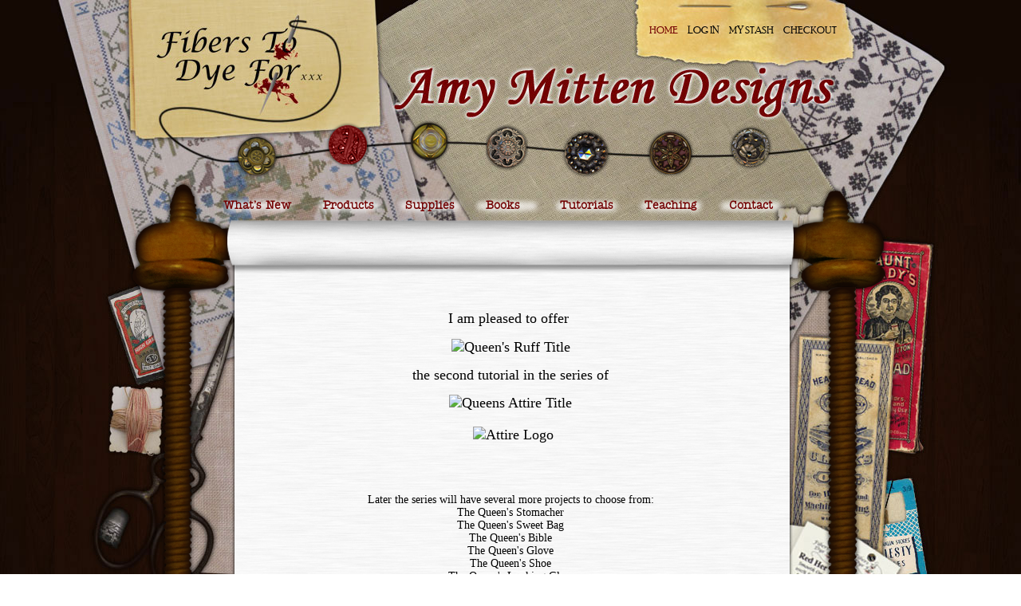

--- FILE ---
content_type: text/html; charset=utf-8
request_url: https://www.amymitten.com/index.php?route=product/category&path=1_108_112
body_size: 36573
content:
<?xml version="1.0" encoding="UTF-8"?>
<!DOCTYPE html PUBLIC "-//W3C//DTD XHTML 1.0 Strict//EN" "http://www.w3.org/TR/xhtml1/DTD/xhtml1-strict.dtd">
<html xmlns="http://www.w3.org/1999/xhtml" dir="ltr" lang="en" xml:lang="en">
<head>
<title>The Queen's Ruff</title>
<base href="https://www.amymitten.com/" />
<link href="https://www.amymitten.com/image/data/NeedleWebThingLogo.png" rel="icon" />
<link rel="stylesheet" type="text/css" href="catalog/view/theme/default/stylesheet/stylesheet.css" />
<!--[if lt IE 7]>
<link rel="stylesheet" type="text/css" href="catalog/view/theme/default/stylesheet/ie6.css" />
<script type="text/javascript" src="catalog/view/javascript/DD_belatedPNG_0.0.8a-min.js"></script>
<script>
DD_belatedPNG.fix('img, #header .div3 a, #content .left, #content .right, .box .top');
</script>
<![endif]-->
<!--[if IE 7]>
<link rel="stylesheet" type="text/css" href="catalog/view/theme/default/stylesheet/ie7.css" />
<![endif]-->
<!--[if IE 9]>
<link rel="stylesheet" type="text/css" href="catalog/view/theme/default/stylesheet/ie9.css" />
<![endif]-->
<script type="text/javascript" src="catalog/view/javascript/jquery/jquery-1.3.2.min.js"></script>
<script type="text/javascript" src="catalog/view/javascript/jquery/thickbox/thickbox-compressed.js"></script>
<link rel="stylesheet" type="text/css" href="catalog/view/javascript/jquery/thickbox/thickbox.css" />
<script type="text/javascript" src="catalog/view/javascript/jquery/tab.js"></script>
<link rel="stylesheet" type="text/css" href="catalog/view/theme/default/stylesheet/horizontaldropdown.css" />
<script type="text/javascript" src="catalog/view/javascript/jquery.dropdown.js"></script>
<script type="text/javascript" src="catalog/view/javascript/zhoverIntent.js"></script>
<script type="text/javascript"><!--
function bookmark(url, title) {
	if (window.sidebar) { // firefox
    window.sidebar.addPanel(title, url, "");
	} else if(window.opera && window.print) { // opera
		var elem = document.createElement('a');
		elem.setAttribute('href',url);
		elem.setAttribute('title',title);
		elem.setAttribute('rel','sidebar');
		elem.click();
	} else if(document.all) {// ie
   		window.external.AddFavorite(url, title);
	}
}
function MM_swapImgRestore() { //v3.0
  var i,x,a=document.MM_sr; for(i=0;a&&i<a.length&&(x=a[i])&&x.oSrc;i++) x.src=x.oSrc;
}
function MM_preloadImages() { //v3.0
  var d=document; if(d.images){ if(!d.MM_p) d.MM_p=new Array();
    var i,j=d.MM_p.length,a=MM_preloadImages.arguments; for(i=0; i<a.length; i++)
    if (a[i].indexOf("#")!=0){ d.MM_p[j]=new Image; d.MM_p[j++].src=a[i];}}
}

function MM_findObj(n, d) { //v4.01
  var p,i,x;  if(!d) d=document; if((p=n.indexOf("?"))>0&&parent.frames.length) {
    d=parent.frames[n.substring(p+1)].document; n=n.substring(0,p);}
  if(!(x=d[n])&&d.all) x=d.all[n]; for (i=0;!x&&i<d.forms.length;i++) x=d.forms[i][n];
  for(i=0;!x&&d.layers&&i<d.layers.length;i++) x=MM_findObj(n,d.layers[i].document);
  if(!x && d.getElementById) x=d.getElementById(n); return x;
}

function MM_swapImage() { //v3.0
  var i,j=0,x,a=MM_swapImage.arguments; document.MM_sr=new Array; for(i=0;i<(a.length-2);i+=3)
   if ((x=MM_findObj(a[i]))!=null){document.MM_sr[j++]=x; if(!x.oSrc) x.oSrc=x.src; x.src=a[i+2];}
}
//-->
</script>
<script type="text/javascript" src="catalog/view/javascript/jquery/jquery.nivo.slider.js"></script>
<link rel="stylesheet" type="text/css" href="catalog/view/theme/default/stylesheet/nivo-slider.css" />
<SCRIPT TYPE="text/javascript"> 
<!-- 
//Disable right click script 
//visit http://www.rainbow.arch.scriptmania.com/scripts/ 
var message="Sorry, right-click has been disabled"; 
/////////////////////////////////// 
function clickIE() {if (document.all) {(message);return false;}} 
function clickNS(e) {if 
(document.layers||(document.getElementById&&!document.all)) { 
if (e.which==2||e.which==3) {(message);return false;}}} 
if (document.layers) 
{document.captureEvents(Event.MOUSEDOWN);document.onmousedown=clickNS;} 
else{document.onmouseup=clickNS;document.oncontextmenu=clickIE;} 
document.oncontextmenu=new Function("return false") 
// --> 
</SCRIPT> 
<script type="text/javascript">

  var _gaq = _gaq || [];
  _gaq.push(['_setAccount', 'UA-18219532-56']);
  _gaq.push(['_trackPageview']);

  (function() {
    var ga = document.createElement('script'); ga.type = 'text/javascript'; ga.async = true;
    ga.src = ('https:' == document.location.protocol ? 'https://ssl' : 'http://www') + '.google-analytics.com/ga.js';
    var s = document.getElementsByTagName('script')[0]; s.parentNode.insertBefore(ga, s);
  })();

</script>
</head>
<body>
<div id="wrapper-1">
<div id="wrapper-2">
<div id="container">
<div id="header">
  <div class="div1">
    <div class="div2">
          </div>
    
    <div class="div4">
      <!-- <a href="http://www.amymitten.com/index.php?route=common/home" id="tab_home">Home</a> -->
      <a href="https://www.amymitten.com/index.php?route=common/home" id="tab_home">Home</a>
            <!-- <a href="https://www.amymitten.com/index.php?route=account/login" id="tab_login">Log In</a> -->
      <a href="https://www.amymitten.com/index.php?route=account/login" id="tab_login">Log In</a>
            <!-- <a href="https://www.amymitten.com/index.php?route=account/account" id="tab_account">Account</a> -->
      
      <!-- <a href="http://www.amymitten.com/index.php?route=checkout/cart" id="tab_cart">My Stash</a> -->
      <a href="https://www.amymitten.com/index.php?route=checkout/cart" id="tab_cart">My Stash</a>
      <!-- <a href="https://www.amymitten.com/index.php?route=checkout/shipping" id="tab_checkout">Checkout</a> -->
      <a href="https://www.amymitten.com/index.php?route=checkout/cart" id="tab_checkout">Checkout</a>
    </div>
      
	<div class="div3">
	
			<!-- <a class="first" href="index.php?route=information/information&information_id=7">What's New</a> -->

<!-- START GENERATE DROPDOWN CATEGORY LIST -->
<ul class="dropdown"><li class="level0" id="menu_12"><a href="http://www.amymitten.com/index.php?route=product/category&path=12"><span>What’s New</span></a></li>
<li class="level0" id="menu_1"><a href="http://www.amymitten.com/index.php?route=product/category&path=1" class="active"><span>Products</span></a><ul>
<li class="level1"><a href="http://www.amymitten.com/index.php?route=product/category&path=1_129">Ensemble</a></li><li class="level1"><a href="http://www.amymitten.com/index.php?route=product/category&path=1_136">Fraktur Collection</a></li><li class="level1"><a href="http://www.amymitten.com/index.php?route=product/category&path=1_119">Slips of Evidence</a></li><li class="level1"><a href="http://www.amymitten.com/index.php?route=product/category&path=1_108">The Queen's Attire</a><ul>
<li class="level2"><a href="http://www.amymitten.com/index.php?route=product/category&path=1_108_134">Queen's Shoe</a></li>
<li class="level2"><a href="http://www.amymitten.com/index.php?route=product/category&path=1_108_111">The Queen's Crown</a></li>
<li class="level2"><a href="http://www.amymitten.com/index.php?route=product/category&path=1_108_126">The Queen's Forehead Cloth</a></li>
<li class="level2"><a href="http://www.amymitten.com/index.php?route=product/category&path=1_108_117">The Queen's Miniature Portrait</a></li>
<li class="level2"><a href="http://www.amymitten.com/index.php?route=product/category&path=1_108_139">The Queen's Needlework Tools</a></li>
<li class="level2"><a href="http://www.amymitten.com/index.php?route=product/category&path=1_108_114">The Queen's Playing Cards Casket</a></li>
<li class="level2"><a href="http://www.amymitten.com/index.php?route=product/category&path=1_108_112">The Queen's Ruff</a></li>
<li class="dropdown-bottom"></li></ul>
</li><li class="level1"><a href="http://www.amymitten.com/index.php?route=product/category&path=1_5">Mystery</a></li><li class="level1"><a href="http://www.amymitten.com/index.php?route=product/category&path=1_4">Forgery</a></li><li class="level1"><a href="http://www.amymitten.com/index.php?route=product/category&path=1_6">Same MO</a></li><li class="level1"><a href="http://www.amymitten.com/index.php?route=product/category&path=1_2">Casket Keepsakes</a><ul>
<li class="level2"><a href="http://www.amymitten.com/index.php?route=product/category&path=1_2_109">Diligence Casket Keepsakes</a></li>
<li class="level2"><a href="http://www.amymitten.com/index.php?route=product/category&path=1_2_110">Harmony Casket Keepsakes</a></li>
<li class="level2"><a href="http://www.amymitten.com/index.php?route=product/category&path=1_2_122">The Elements - Casket Keepskes</a></li>
<li class="dropdown-bottom"></li></ul>
</li><li class="level1"><a href="http://www.amymitten.com/index.php?route=product/category&path=1_91">From Around the World</a></li><li class="level1"><a href="http://www.amymitten.com/index.php?route=product/category&path=1_105">Other Kits</a></li><li class="level1"><a href="http://www.amymitten.com/index.php?route=product/category&path=1_71">Gift Certificates</a></li><li class="dropdown-bottom"></li></ul>
</li>
<li class="level0" id="menu_14"><a href="http://www.amymitten.com/index.php?route=product/category&path=14"><span>Supplies</span></a><ul>
<li class="level1"><a href="http://www.amymitten.com/index.php?route=product/category&path=14_15">Silk Thread</a><ul>
<li class="level2"><a href="http://www.amymitten.com/index.php?route=product/category&path=14_15_16">Smooth Operator </a></li>
<li class="dropdown-bottom"></li></ul>
</li><li class="level1"><a href="http://www.amymitten.com/index.php?route=product/category&path=14_20">Tools</a><ul>
<li class="level2"><a href="http://www.amymitten.com/index.php?route=product/category&path=14_20_21">Wooden Tools</a></li>
<li class="level2"><a href="http://www.amymitten.com/index.php?route=product/category&path=14_20_22">Beaded Tools</a></li>
<li class="level2"><a href="http://www.amymitten.com/index.php?route=product/category&path=14_20_74">Speciality Tools</a></li>
<li class="dropdown-bottom"></li></ul>
</li><li class="level1"><a href="http://www.amymitten.com/index.php?route=product/category&path=14_86">Fun Accessories</a><ul>
<li class="level2"><a href="http://www.amymitten.com/index.php?route=product/category&path=14_86_93">Around The World Fun Stuff</a></li>
<li class="level2"><a href="http://www.amymitten.com/index.php?route=product/category&path=14_86_94">Custom Binders</a></li>
<li class="level2"><a href="http://www.amymitten.com/index.php?route=product/category&path=14_86_95">Mugs &amp; Travel Mugs</a></li>
<li class="level2"><a href="http://www.amymitten.com/index.php?route=product/category&path=14_86_97">Royal Burse Fun Stuff</a></li>
<li class="dropdown-bottom"></li></ul>
</li><li class="dropdown-bottom"></li></ul>
</li>
<li class="level0" id="menu_24"><a href="http://www.amymitten.com/index.php?route=product/category&path=24"><span>Books</span></a></li>
<li class="level0" id="menu_25"><a href="http://www.amymitten.com/index.php?route=product/category&path=25"><span>Tutorials</span></a><ul>
<li class="level1"><a href="http://www.amymitten.com/index.php?route=product/category&path=25_133">Ensemble</a></li><li class="level1"><a href="http://www.amymitten.com/index.php?route=product/category&path=25_137">Fraktur Collection</a></li><li class="level1"><a href="http://www.amymitten.com/index.php?route=product/category&path=25_127">Other Kits</a></li><li class="level1"><a href="http://www.amymitten.com/index.php?route=product/category&path=25_132">Slips of Evidence</a></li><li class="level1"><a href="http://www.amymitten.com/index.php?route=product/category&path=25_99">The Queen's Attire</a><ul>
<li class="level2"><a href="http://www.amymitten.com/index.php?route=product/category&path=25_99_135">Queen's Shoe</a></li>
<li class="level2"><a href="http://www.amymitten.com/index.php?route=product/category&path=25_99_125">The Queen's Forehead Cloth</a></li>
<li class="level2"><a href="http://www.amymitten.com/index.php?route=product/category&path=25_99_118">The Queen's Miniature Portrait</a></li>
<li class="level2"><a href="http://www.amymitten.com/index.php?route=product/category&path=25_99_138">The Queen's Needlework Tools</a></li>
<li class="level2"><a href="http://www.amymitten.com/index.php?route=product/category&path=25_99_115">The Queen's Playing Cards Casket</a></li>
<li class="level2"><a href="http://www.amymitten.com/index.php?route=product/category&path=25_99_101">The Queen's Ruff</a></li>
<li class="level2"><a href="http://www.amymitten.com/index.php?route=product/category&path=25_99_102">The Queen's Crown</a></li>
<li class="dropdown-bottom"></li></ul>
</li><li class="level1"><a href="http://www.amymitten.com/index.php?route=product/category&path=25_76">Casket Keepsakes </a><ul>
<li class="level2"><a href="http://www.amymitten.com/index.php?route=product/category&path=25_76_100">Diligence Casket Keepsakes</a></li>
<li class="level2"><a href="http://www.amymitten.com/index.php?route=product/category&path=25_76_90">Harmony Casket Keepsakes</a></li>
<li class="level2"><a href="http://www.amymitten.com/index.php?route=product/category&path=25_76_123">The Elements - Casket Keepskes</a></li>
<li class="dropdown-bottom"></li></ul>
</li><li class="level1"><a href="http://www.amymitten.com/index.php?route=product/category&path=25_72">Needleworker's Pocketbook</a></li><li class="level1"><a href="http://www.amymitten.com/index.php?route=product/category&path=25_73">Ann Wade Sampler </a></li><li class="dropdown-bottom"></li></ul>
</li>
<li class="level0" id="menu_26"><a href="http://www.amymitten.com/index.php?route=product/category&path=26"><span>Teaching</span></a><ul>
<li class="level1"><a href="http://www.amymitten.com/index.php?route=product/category&path=26_27">View Workshops</a><ul>
<li class="level2"><a href="http://www.amymitten.com/index.php?route=product/category&path=26_27_32">Ten </a></li>
<li class="level2"><a href="http://www.amymitten.com/index.php?route=product/category&path=26_27_33">Final Soliloquy</a></li>
<li class="level2"><a href="http://www.amymitten.com/index.php?route=product/category&path=26_27_34">Thread of Connection</a></li>
<li class="level2"><a href="http://www.amymitten.com/index.php?route=product/category&path=26_27_35">Pot Luck</a></li>
<li class="level2"><a href="http://www.amymitten.com/index.php?route=product/category&path=26_27_36">Tour Van Holland</a></li>
<li class="level2"><a href="http://www.amymitten.com/index.php?route=product/category&path=26_27_37">Mute Not Silent</a></li>
<li class="level2"><a href="http://www.amymitten.com/index.php?route=product/category&path=26_27_38">Queens Secrets I</a></li>
<li class="level2"><a href="http://www.amymitten.com/index.php?route=product/category&path=26_27_39">Queens Secrets II</a></li>
<li class="level2"><a href="http://www.amymitten.com/index.php?route=product/category&path=26_27_40">Such An Undertaking</a></li>
<li class="dropdown-bottom"></li></ul>
</li><li class="level1"><a href="http://www.amymitten.com/index.php?route=product/category&path=26_28">Book a Workshop</a></li><li class="dropdown-bottom"></li></ul>
</li>
</ul>
<!-- END GENERATE CATEGORY LIST --> 

<!-- 
			<a href="index.php?route=information/information&information_id=8">Supplies</a>
			<a href="index.php?route=information/information&information_id=9">Books</a>
			<a href="index.php?route=information/information&information_id=10">Tutorials</a>
			<a href="index.php?route=information/information&information_id=11">Teaching</a>
 -->
		<ul><li id="menu_99999"><a id="menu_99999" href="http://www.amymitten.com/index.php?route=information/contact"><span>Contact</span></a></li></ul>
		<!-- <a href="http://www.amymitten.com/index.php?route=information/sitemap">Sitemap</a> -->
	</div>  
	
    <div class="div5">
      <div class="left"></div>
      <div class="right"></div>
      <div class="center">
        <div id="search">
          <div class="div8">Search:&nbsp;</div>
          <div class="div9">
                        <input type="text" value="Keywords" id="filter_keyword" onclick="this.value = '';" onkeydown="this.style.color = '#000000'" style="color: #999;" />
                        <select id="filter_category_id">
              <option value="0">All Categories</option>
                                          <option value="12">&nbsp;&nbsp;&nbsp;&nbsp;What’s New</option>
                                                        <option value="1">&nbsp;&nbsp;&nbsp;&nbsp;Products</option>
                                                        <option value="129">&nbsp;&nbsp;&nbsp;&nbsp;&nbsp;&nbsp;&nbsp;&nbsp;Ensemble</option>
                                                        <option value="136">&nbsp;&nbsp;&nbsp;&nbsp;&nbsp;&nbsp;&nbsp;&nbsp;Fraktur Collection</option>
                                                        <option value="119">&nbsp;&nbsp;&nbsp;&nbsp;&nbsp;&nbsp;&nbsp;&nbsp;Slips of Evidence</option>
                                                        <option value="108">&nbsp;&nbsp;&nbsp;&nbsp;&nbsp;&nbsp;&nbsp;&nbsp;The Queen's Attire</option>
                                                        <option value="134">&nbsp;&nbsp;&nbsp;&nbsp;&nbsp;&nbsp;&nbsp;&nbsp;&nbsp;&nbsp;&nbsp;&nbsp;Queen's Shoe</option>
                                                        <option value="111">&nbsp;&nbsp;&nbsp;&nbsp;&nbsp;&nbsp;&nbsp;&nbsp;&nbsp;&nbsp;&nbsp;&nbsp;The Queen's Crown</option>
                                                        <option value="126">&nbsp;&nbsp;&nbsp;&nbsp;&nbsp;&nbsp;&nbsp;&nbsp;&nbsp;&nbsp;&nbsp;&nbsp;The Queen's Forehead Cloth</option>
                                                        <option value="117">&nbsp;&nbsp;&nbsp;&nbsp;&nbsp;&nbsp;&nbsp;&nbsp;&nbsp;&nbsp;&nbsp;&nbsp;The Queen's Miniature Portrait</option>
                                                        <option value="139">&nbsp;&nbsp;&nbsp;&nbsp;&nbsp;&nbsp;&nbsp;&nbsp;&nbsp;&nbsp;&nbsp;&nbsp;The Queen's Needlework Tools</option>
                                                        <option value="114">&nbsp;&nbsp;&nbsp;&nbsp;&nbsp;&nbsp;&nbsp;&nbsp;&nbsp;&nbsp;&nbsp;&nbsp;The Queen's Playing Cards Casket</option>
                                                        <option value="112" selected="selected">&nbsp;&nbsp;&nbsp;&nbsp;&nbsp;&nbsp;&nbsp;&nbsp;&nbsp;&nbsp;&nbsp;&nbsp;The Queen's Ruff</option>
                                                        <option value="5">&nbsp;&nbsp;&nbsp;&nbsp;&nbsp;&nbsp;&nbsp;&nbsp;Mystery</option>
                                                        <option value="4">&nbsp;&nbsp;&nbsp;&nbsp;&nbsp;&nbsp;&nbsp;&nbsp;Forgery</option>
                                                        <option value="6">&nbsp;&nbsp;&nbsp;&nbsp;&nbsp;&nbsp;&nbsp;&nbsp;Same MO</option>
                                                        <option value="2">&nbsp;&nbsp;&nbsp;&nbsp;&nbsp;&nbsp;&nbsp;&nbsp;Casket Keepsakes</option>
                                                        <option value="109">&nbsp;&nbsp;&nbsp;&nbsp;&nbsp;&nbsp;&nbsp;&nbsp;&nbsp;&nbsp;&nbsp;&nbsp;Diligence Casket Keepsakes</option>
                                                        <option value="110">&nbsp;&nbsp;&nbsp;&nbsp;&nbsp;&nbsp;&nbsp;&nbsp;&nbsp;&nbsp;&nbsp;&nbsp;Harmony Casket Keepsakes</option>
                                                        <option value="122">&nbsp;&nbsp;&nbsp;&nbsp;&nbsp;&nbsp;&nbsp;&nbsp;&nbsp;&nbsp;&nbsp;&nbsp;The Elements - Casket Keepskes</option>
                                                        <option value="91">&nbsp;&nbsp;&nbsp;&nbsp;&nbsp;&nbsp;&nbsp;&nbsp;From Around the World</option>
                                                        <option value="105">&nbsp;&nbsp;&nbsp;&nbsp;&nbsp;&nbsp;&nbsp;&nbsp;Other Kits</option>
                                                        <option value="71">&nbsp;&nbsp;&nbsp;&nbsp;&nbsp;&nbsp;&nbsp;&nbsp;Gift Certificates</option>
                                                        <option value="14">&nbsp;&nbsp;&nbsp;&nbsp;Supplies</option>
                                                        <option value="15">&nbsp;&nbsp;&nbsp;&nbsp;&nbsp;&nbsp;&nbsp;&nbsp;Silk Thread</option>
                                                        <option value="16">&nbsp;&nbsp;&nbsp;&nbsp;&nbsp;&nbsp;&nbsp;&nbsp;&nbsp;&nbsp;&nbsp;&nbsp;Smooth Operator </option>
                                                        <option value="67">&nbsp;&nbsp;&nbsp;&nbsp;&nbsp;&nbsp;&nbsp;&nbsp;&nbsp;&nbsp;&nbsp;&nbsp;&nbsp;&nbsp;&nbsp;&nbsp;Smooth Operator Color Selection 1</option>
                                                        <option value="69">&nbsp;&nbsp;&nbsp;&nbsp;&nbsp;&nbsp;&nbsp;&nbsp;&nbsp;&nbsp;&nbsp;&nbsp;&nbsp;&nbsp;&nbsp;&nbsp;Smooth Operator Color Selection 2</option>
                                                        <option value="68">&nbsp;&nbsp;&nbsp;&nbsp;&nbsp;&nbsp;&nbsp;&nbsp;&nbsp;&nbsp;&nbsp;&nbsp;&nbsp;&nbsp;&nbsp;&nbsp;Smooth Operator Color Selection 3</option>
                                                        <option value="70">&nbsp;&nbsp;&nbsp;&nbsp;&nbsp;&nbsp;&nbsp;&nbsp;&nbsp;&nbsp;&nbsp;&nbsp;&nbsp;&nbsp;&nbsp;&nbsp;Smooth Operator Color Selection 4</option>
                                                        <option value="20">&nbsp;&nbsp;&nbsp;&nbsp;&nbsp;&nbsp;&nbsp;&nbsp;Tools</option>
                                                        <option value="21">&nbsp;&nbsp;&nbsp;&nbsp;&nbsp;&nbsp;&nbsp;&nbsp;&nbsp;&nbsp;&nbsp;&nbsp;Wooden Tools</option>
                                                        <option value="22">&nbsp;&nbsp;&nbsp;&nbsp;&nbsp;&nbsp;&nbsp;&nbsp;&nbsp;&nbsp;&nbsp;&nbsp;Beaded Tools</option>
                                                        <option value="74">&nbsp;&nbsp;&nbsp;&nbsp;&nbsp;&nbsp;&nbsp;&nbsp;&nbsp;&nbsp;&nbsp;&nbsp;Speciality Tools</option>
                                                        <option value="86">&nbsp;&nbsp;&nbsp;&nbsp;&nbsp;&nbsp;&nbsp;&nbsp;Fun Accessories</option>
                                                        <option value="93">&nbsp;&nbsp;&nbsp;&nbsp;&nbsp;&nbsp;&nbsp;&nbsp;&nbsp;&nbsp;&nbsp;&nbsp;Around The World Fun Stuff</option>
                                                        <option value="94">&nbsp;&nbsp;&nbsp;&nbsp;&nbsp;&nbsp;&nbsp;&nbsp;&nbsp;&nbsp;&nbsp;&nbsp;Custom Binders</option>
                                                        <option value="95">&nbsp;&nbsp;&nbsp;&nbsp;&nbsp;&nbsp;&nbsp;&nbsp;&nbsp;&nbsp;&nbsp;&nbsp;Mugs &amp; Travel Mugs</option>
                                                        <option value="97">&nbsp;&nbsp;&nbsp;&nbsp;&nbsp;&nbsp;&nbsp;&nbsp;&nbsp;&nbsp;&nbsp;&nbsp;Royal Burse Fun Stuff</option>
                                                        <option value="24">&nbsp;&nbsp;&nbsp;&nbsp;Books</option>
                                                        <option value="25">&nbsp;&nbsp;&nbsp;&nbsp;Tutorials</option>
                                                        <option value="133">&nbsp;&nbsp;&nbsp;&nbsp;&nbsp;&nbsp;&nbsp;&nbsp;Ensemble</option>
                                                        <option value="137">&nbsp;&nbsp;&nbsp;&nbsp;&nbsp;&nbsp;&nbsp;&nbsp;Fraktur Collection</option>
                                                        <option value="127">&nbsp;&nbsp;&nbsp;&nbsp;&nbsp;&nbsp;&nbsp;&nbsp;Other Kits</option>
                                                        <option value="132">&nbsp;&nbsp;&nbsp;&nbsp;&nbsp;&nbsp;&nbsp;&nbsp;Slips of Evidence</option>
                                                        <option value="99">&nbsp;&nbsp;&nbsp;&nbsp;&nbsp;&nbsp;&nbsp;&nbsp;The Queen's Attire</option>
                                                        <option value="135">&nbsp;&nbsp;&nbsp;&nbsp;&nbsp;&nbsp;&nbsp;&nbsp;&nbsp;&nbsp;&nbsp;&nbsp;Queen's Shoe</option>
                                                        <option value="125">&nbsp;&nbsp;&nbsp;&nbsp;&nbsp;&nbsp;&nbsp;&nbsp;&nbsp;&nbsp;&nbsp;&nbsp;The Queen's Forehead Cloth</option>
                                                        <option value="118">&nbsp;&nbsp;&nbsp;&nbsp;&nbsp;&nbsp;&nbsp;&nbsp;&nbsp;&nbsp;&nbsp;&nbsp;The Queen's Miniature Portrait</option>
                                                        <option value="138">&nbsp;&nbsp;&nbsp;&nbsp;&nbsp;&nbsp;&nbsp;&nbsp;&nbsp;&nbsp;&nbsp;&nbsp;The Queen's Needlework Tools</option>
                                                        <option value="115">&nbsp;&nbsp;&nbsp;&nbsp;&nbsp;&nbsp;&nbsp;&nbsp;&nbsp;&nbsp;&nbsp;&nbsp;The Queen's Playing Cards Casket</option>
                                                        <option value="101">&nbsp;&nbsp;&nbsp;&nbsp;&nbsp;&nbsp;&nbsp;&nbsp;&nbsp;&nbsp;&nbsp;&nbsp;The Queen's Ruff</option>
                                                        <option value="102">&nbsp;&nbsp;&nbsp;&nbsp;&nbsp;&nbsp;&nbsp;&nbsp;&nbsp;&nbsp;&nbsp;&nbsp;The Queen's Crown</option>
                                                        <option value="76">&nbsp;&nbsp;&nbsp;&nbsp;&nbsp;&nbsp;&nbsp;&nbsp;Casket Keepsakes </option>
                                                        <option value="100">&nbsp;&nbsp;&nbsp;&nbsp;&nbsp;&nbsp;&nbsp;&nbsp;&nbsp;&nbsp;&nbsp;&nbsp;Diligence Casket Keepsakes</option>
                                                        <option value="90">&nbsp;&nbsp;&nbsp;&nbsp;&nbsp;&nbsp;&nbsp;&nbsp;&nbsp;&nbsp;&nbsp;&nbsp;Harmony Casket Keepsakes</option>
                                                        <option value="123">&nbsp;&nbsp;&nbsp;&nbsp;&nbsp;&nbsp;&nbsp;&nbsp;&nbsp;&nbsp;&nbsp;&nbsp;The Elements - Casket Keepskes</option>
                                                        <option value="72">&nbsp;&nbsp;&nbsp;&nbsp;&nbsp;&nbsp;&nbsp;&nbsp;Needleworker's Pocketbook</option>
                                                        <option value="73">&nbsp;&nbsp;&nbsp;&nbsp;&nbsp;&nbsp;&nbsp;&nbsp;Ann Wade Sampler </option>
                                                        <option value="26">&nbsp;&nbsp;&nbsp;&nbsp;Teaching</option>
                                                        <option value="27">&nbsp;&nbsp;&nbsp;&nbsp;&nbsp;&nbsp;&nbsp;&nbsp;View Workshops</option>
                                                        <option value="32">&nbsp;&nbsp;&nbsp;&nbsp;&nbsp;&nbsp;&nbsp;&nbsp;&nbsp;&nbsp;&nbsp;&nbsp;Ten </option>
                                                        <option value="33">&nbsp;&nbsp;&nbsp;&nbsp;&nbsp;&nbsp;&nbsp;&nbsp;&nbsp;&nbsp;&nbsp;&nbsp;Final Soliloquy</option>
                                                        <option value="34">&nbsp;&nbsp;&nbsp;&nbsp;&nbsp;&nbsp;&nbsp;&nbsp;&nbsp;&nbsp;&nbsp;&nbsp;Thread of Connection</option>
                                                        <option value="35">&nbsp;&nbsp;&nbsp;&nbsp;&nbsp;&nbsp;&nbsp;&nbsp;&nbsp;&nbsp;&nbsp;&nbsp;Pot Luck</option>
                                                        <option value="36">&nbsp;&nbsp;&nbsp;&nbsp;&nbsp;&nbsp;&nbsp;&nbsp;&nbsp;&nbsp;&nbsp;&nbsp;Tour Van Holland</option>
                                                        <option value="37">&nbsp;&nbsp;&nbsp;&nbsp;&nbsp;&nbsp;&nbsp;&nbsp;&nbsp;&nbsp;&nbsp;&nbsp;Mute Not Silent</option>
                                                        <option value="38">&nbsp;&nbsp;&nbsp;&nbsp;&nbsp;&nbsp;&nbsp;&nbsp;&nbsp;&nbsp;&nbsp;&nbsp;Queens Secrets I</option>
                                                        <option value="39">&nbsp;&nbsp;&nbsp;&nbsp;&nbsp;&nbsp;&nbsp;&nbsp;&nbsp;&nbsp;&nbsp;&nbsp;Queens Secrets II</option>
                                                        <option value="40">&nbsp;&nbsp;&nbsp;&nbsp;&nbsp;&nbsp;&nbsp;&nbsp;&nbsp;&nbsp;&nbsp;&nbsp;Such An Undertaking</option>
                                                        <option value="28">&nbsp;&nbsp;&nbsp;&nbsp;&nbsp;&nbsp;&nbsp;&nbsp;Book a Workshop</option>
                                        </select>
          </div>
          <div class="div10">&nbsp;&nbsp;<a onclick="moduleSearch();" class="button"><span>Go</span></a> <a href="http://www.amymitten.com/index.php?route=product/search">Advanced Search</a></div>
        </div>
      </div>
    </div>
  </div>
  
  <!-- Placeholder for main feature part -->
<div id="feature">
	</div>


  <div class="div6">
    <div class="left"></div>
    <div class="right"></div>
    <div class="center">
	        <div id="breadcrumb">
<!--                 <a href="http://www.amymitten.com/index.php?route=common/home">Home</a>
                 &gt; <a href="http://www.amymitten.com/index.php?route=product/category&amp;path=1">Products</a>
                 &gt; <a href="http://www.amymitten.com/index.php?route=product/category&amp;path=1_108">The Queen's Attire</a>
                 &gt; <a href="http://www.amymitten.com/index.php?route=product/category&amp;path=1_108_112">The Queen's Ruff</a>
         -->
      </div>
      <div class="div7">
        <!--         <form action="http://www.amymitten.com/index.php?route=common/home" method="post" enctype="multipart/form-data" id="currency_form">
          <div class="switcher">
                                    <div class="selected"><a>Canadian Dollar</a></div>
                                    <div class="option">
                            <a onclick="$('input[name=\'currency_code\']').attr('value', 'CAD'); $('#currency_form').submit();">Canadian Dollar</a>
                          </div>
          </div>
          <div style="display: inline;">
            <input type="hidden" name="currency_code" value="" />
            <input type="hidden" name="redirect" value="http://www.amymitten.com/index.php?route=product/category&path=1_108_112" />
          </div>
        </form> -->
                       <!--  <form action="http://www.amymitten.com/index.php?route=common/home" method="post" enctype="multipart/form-data" id="language_form">
          <div class="switcher">
                                    <div class="selected"><a><img src="image/flags/ca.png" alt="English" />&nbsp;&nbsp;English</a></div>
                                    <div class="option">
                            <a onclick="$('input[name=\'language_code\']').attr('value', 'en'); $('#language_form').submit();"><img src="image/flags/ca.png" alt="English" />&nbsp;&nbsp;English</a>
                          </div>
          </div>
          <div>
            <input type="hidden" name="language_code" value="" />
            <input type="hidden" name="redirect" value="http://www.amymitten.com/index.php?route=product/category&path=1_108_112" />
          </div>
        </form> -->
              </div>
    </div>
  </div>
</div>
<script type="text/javascript"><!-- 
function getURLVar(urlVarName) {
	var urlHalves = String(document.location).toLowerCase().split('?');
	var urlVarValue = '';
	
	if (urlHalves[1]) {
		var urlVars = urlHalves[1].split('&');

		for (var i = 0; i <= (urlVars.length); i++) {
			if (urlVars[i]) {
				var urlVarPair = urlVars[i].split('=');
				
				if (urlVarPair[0] && urlVarPair[0] == urlVarName.toLowerCase()) {
					urlVarValue = urlVarPair[1];
				}
			}
		}
	}
	
	return urlVarValue;
} 

$(document).ready(function() {
	route = getURLVar('route');
	
	if (!route) {
		$('#tab_home').addClass('selected');
	} else {
		part = route.split('/');
		
		if (route == 'common/home') {
			$('#tab_home').addClass('selected');
		} else if (route == 'account/login') {
			$('#tab_login').addClass('selected');	
		} else if (part[0] == 'account') {
			$('#tab_account').addClass('selected');
		} else if (route == 'checkout/cart') {
			$('#tab_cart').addClass('selected');
		} else if (part[0] == 'checkout') {
			$('#tab_checkout').addClass('selected');
		} else {
			$('#tab_home').addClass('selected');
		}
	}
});
//--></script>
<script type="text/javascript"><!--
$('#search input').keydown(function(e) {
	if (e.keyCode == 13) {
		moduleSearch();
	}
});

function moduleSearch() {
	url = 'index.php?route=product/search';
	
	var filter_keyword = $('#filter_keyword').attr('value')
	
	if (filter_keyword) {
		url += '&keyword=' + encodeURIComponent(filter_keyword);
	}
	
	var filter_category_id = $('#filter_category_id').attr('value');
	
	if (filter_category_id) {
		url += '&category_id=' + filter_category_id;
	}
	
	location = url;
}
//--></script>
<script type="text/javascript"><!--
$('.switcher').bind('click', function() {
	$(this).find('.option').slideToggle('fast');
});
$('.switcher').bind('mouseleave', function() {
	$(this).find('.option').slideUp('fast');
}); 
//--></script>
<div id="column_left">
  </div>
<div id="column_right">
  </div>
<div id="content">
  <div class="top">
    <div class="left"></div>
    <div class="right"></div>
    <div class="center">

    </div>
  </div>
  <div class="middle">
    <table style="padding-bottom:10px;">
	  <tr>
<!-- 
	            <td><img src="https://www.amymitten.com/image/cache/data/Tutorials/Queen's Attire/RuffWeb1-150x150.png" alt="The Queen's Ruff" /></td>	  
         -->
        	    <td><p style="text-align: center;"><span style="font-size: large;">I am pleased to offer&nbsp;</span></p>
<p style="text-align: center;"><span style="font-size: large;"><img style="vertical-align: middle;" src="image/data/Tutorials/Queen's Attire/Queen'sRuffTitle.png" alt="Queen's Ruff Title" width="649" height="98" /><br /></span></p>
<p style="text-align: center;"><span style="font-size: large;">the second tutorial in the series of </span></p>
<p style="text-align: center;"><span style="font-size: large;"><img src="image/data/Tutorials/Queen's Attire/QueensAttireTitle.png" alt="Queens Attire Title" width="500" height="64" /><br /></span></p>
<p style="text-align: center;"><span style="font-size: large;"><span style="color: #800000; font-size: x-large;"><em>&nbsp;</em></span><img src="image/data/Tutorials/Queen's Attire/QueenLogoSmall.png" alt="Attire Logo" width="400" height="465" /></span></p>
<p style="text-align: center;"><span style="font-size: medium;">&nbsp;</span></p>
<p style="text-align: center;"><br />Later the series will have several more projects to choose from:<br />The Queen's Stomacher <br />The Queen's Sweet Bag<br />The Queen's Bible<br />The Queen's&nbsp;Glove <br />The Queen's&nbsp;Shoe<br />The Queen's Looking Glass</p>
<p style="text-align: center;"><img src="image/data/line-37709_640.png" alt="" width="400" height="54" /></p>
<p style="text-align: center;"><span style="font-size: large;"><span style="font-size: xx-large;"><span style="color: #800000;"><em>&nbsp;The </em><em>Queen&rsquo;s Ruff Online Tutorial</em></span><em>&nbsp;</em><em>&nbsp;</em></span> </span></p>
<p style="text-align: center;"><span style="font-size: medium;">will provide you with step by step instructions and the materials to create the Queen&rsquo;s Ruff Thread Winder Keep.</span></p>
<p style="text-align: center;"><span style="font-size: large;"><br /></span></p>
<p style="text-align: center;">Overall size is 8&rdquo; diameter.</p>
<p style="text-align: center;"><img src="image/data/Tutorials/Queen's Attire/RuffP1r.png" alt="Ruff Description Photo1" width="660" height="471" /></p>
<p style="text-align: center;">&nbsp;</p>
<p style="text-align: center;"><img src="image/data/Tutorials/Queen's Attire/RuffP2.png" alt="Ruff Description Photo2" width="660" height="471" /></p>
<p style="text-align: center;"><img src="image/data/Tutorials/Queen's Attire/RuffP3.png" alt="Ruff Description Photo3" width="660" height="349" /></p></td>
	    	  </tr>
	</table>
	    <div class="content"></div>
              </div>
  <div class="bottom">
    <div class="left"></div>
    <div class="right"></div>
    <div class="center">

    </div>
</div>
  </div>
</div>
<div id="container">
<div id="footer">
	<div class="div1">
	</div>
 <div style="display:none">
<a href="http://www.blueoceaninteractive.com" title="Calgary Web Design Professionals – Blue Ocean Interactive Marketing">Calgary Web Design by BlueOcean</a><a href="http://www.webcandy.ca/" title="Calgary Web Design Experts – Web Candy Design" style="text-decoration: none;">&nbsp;</a> </div>           
            <div style="clear:both"></div>
</div>

</div>
</div>

<!-- End of extra wrappers -->
</div>
</div>
<!-- End of extra wrappers -->

</body></html> 

--- FILE ---
content_type: text/css
request_url: https://www.amymitten.com/catalog/view/theme/default/stylesheet/stylesheet.css
body_size: 20341
content:
html {
	overflow: -moz-scrollbars-vertical;
	margin: 0;
	padding: 0;
	height: 100%;
}

* {
	outline: none;
	font-family: Times, "Times New Roman", Georgia, serif;
}

body {
	margin: 0px;
	padding: 0px;
	text-align: center;
	height: 100%;
}

body, td, th, input, textarea, select, a {
	font-size: 14px;
}

form {
	padding: 0;
	margin: 0;
	display: inline;
}

input, textarea, select {
	margin: 3px 0px;
}

a, a:visited {
	color: #720000;
	text-decoration: underline;
	cursor: pointer;
}

a:hover {
	text-decoration: none;
}

a img {
	border: none;
}

p {
	margin-top: 0px;
}

/* Fonts */

@font-face {
	font-family: 'LucidaCalligraphyItalic';
	src: url('lcallig-webfont.eot');
	src: url('lcallig-webfont.eot?#iefix') format('eot'),
         url('lcallig-webfont.woff') format('woff'),
         url('lcallig-webfont.ttf') format('truetype'),
         url('lcallig-webfont.svg#webfontQEcC0ctC') format('svg');
	font-weight: normal;
	font-style: normal;
}

@font-face {
	font-family: 'TeletypeRegular';
	src: url('teletype-webfont.eot');
	src: url('teletype-webfont.eot?#iefix') format('eot'),
		 url('teletype-webfont.woff') format('woff'),
		 url('teletype-webfont.ttf') format('truetype'),
		 url('teletype-webfont.svg#webfontf8Lr7rVV') format('svg');
	font-weight: normal;
	font-style: normal;
}

@font-face {
	font-family: 'PoorRichardRegular';
	src: url('poorich-webfont.eot');
	src: url('poorich-webfont.eot?#iefix') format('eot'),
		 url('poorich-webfont.woff') format('woff'),
		 url('poorich-webfont.ttf') format('truetype'),
		 url('poorich-webfont.svg#webfonteh20i4WX') format('svg');
	font-weight: normal;
	font-style: normal;
}

@font-face {
	font-family: 'HomeSweetHomeRegular';
	src: url('homeswee-webfont.eot');
	src: url('homeswee-webfont.eot?#iefix') format('eot'),
		 url('homeswee-webfont.woff') format('woff'),
		 url('homeswee-webfont.ttf') format('truetype'),
		 url('homeswee-webfont.svg#webfontNmKnoa1E') format('svg');
	font-weight: normal;
	font-style: normal;
}

/* layout */

#wrapper-1 {
	background: url(../image/bg-repeat.jpg) repeat-y center 0;
	overflow: auto;
	min-height: 100%;
}

#wrapper-2 {
	background: url(../image/bg-objects.jpg) no-repeat center 0;
	min-height: 1265px;
}

#container {
	width: 960px;
	margin-left: auto;
	margin-right: auto;
	text-align: left;
	height: 100%;
}

#header div.div1 {
	height: 220px;
}

#header .div2 {
	float: left;
	padding-top: 15px;
	padding-left: 15px;
}

#header .div3 {
	padding-top: 73px;
	height: 38px;
	width: 840px;
	margin-right: auto;
	margin-left: auto;
	clear: both;
}

#header .div3 a:link span {
	display: inline;
	float: left;
	text-decoration: none;
	color: #720000;
	font: bold 14px TeletypeRegular;
	padding-top: 100px;
	min-width: 53px;
}

#header .div3 a:visited span {
	display: inline;
	float: left;
	text-decoration: none;
	color: #720000;
	font: bold 14px TeletypeRegular;
	padding-top: 100px;
	min-width: 53px;
}

#header .div3 a:hover span {
	display: inline;
	float: left;
	text-decoration: none;
	color: #000;
	font: bold 14px TeletypeRegular;
	padding-top: 100px;
	min-width: 53px;
}

#header .div3 a.active span {
	
}

/* @group buttonmenu_contact */

li#menu_99999 {
	list-style-type: none;
	list-style-image: none;
}

#menu_99999 a:link span {
	background: url(../image/button_contact.png) no-repeat center 7px;
	list-style-image: none;
	list-style-type: none;
}

#menu_99999 a:visited span {
	background: url(../image/button_contact.png) no-repeat center 7px;
}

#menu_99999 a:hover span {
	background: url(../image/button_contact_over.png) no-repeat center 7px;
}

#menu_99999 a.active span {
	background: url(../image/button_contact_active.png) no-repeat center 7px;
}

/* @end */

/* @group buttonmenu_teaching */

#menu_26 a:link span {
	background: url(../image/button_teaching.png) no-repeat center 12px;
}

#menu_26 a:visited span {
	background: url(../image/button_teaching.png) no-repeat center 12px;
}

#menu_26 a:hover span {
	background: url(../image/button_teaching_over.png) no-repeat center 12px;
}

#menu_26 a.active span {
	background: url(../image/button_teaching_active.png) no-repeat center 12px;
}

/* @end */

/* @group buttonmenu_tutorials */

#menu_25 a:link span {
	background: url(../image/button_tutorials.png) no-repeat center 12px;
}

#menu_25 a:visited span {
	background: url(../image/button_tutorials.png) no-repeat center 12px;
}

#menu_25 a:hover span {
	background: url(../image/button_tutorials_over.png) no-repeat center 12px;
}

#menu_25 a.active span {
	background: url(../image/button_tutorials_active.png) no-repeat center 12px;
}

/* @end */

/* @group buttonmenu_books */

#menu_24 a:link span {
	background: url(../image/button_books.png) no-repeat center 5px;
}

#menu_24 a:visited span {
	background: url(../image/button_books.png) no-repeat center 5px;
}

#menu_24 a:hover span {
	background: url(../image/button_books_over.png) no-repeat center 5px;
}

#menu_24 a.active span {
	background: url(../image/button_books_active.png) no-repeat center 5px;
}

/* @end */

/* @group buttonmenu_supplies */

#menu_14 a:link span {
	background: url(../image/button_supplies.png) no-repeat center 0px;
}

#menu_14 a:visited span {
	background: url(../image/button_supplies.png) no-repeat center 0px;
}

#menu_14 a:hover span {
	background: url(../image/button_supplies_over.png) no-repeat center 0px;
}

#menu_14 a.active span {
	background: url(../image/button_supplies_active.png) no-repeat center 0px;
}

/* @end */

/* @group buttonmenu_whatsnew */

#menu_12 a:link span {
	background: url(../image/button_whatsnew.png) no-repeat center 18px;
}

#menu_12 a:visited span {
	background: url(../image/button_whatsnew.png) no-repeat center 18px;
}

#menu_12 a:hover span {
	background: url(../image/button_whatsnew_over.png) no-repeat center 18px;
}

#menu_12 a.active span {
	background: url(../image/button_whatsnew_active.png) no-repeat center 18px;
}

/* @end */

/* @group buttonmenu_products */

#menu_1 a:link span {
	background: url(../image/button_products.png) no-repeat center 3px;
}

#menu_1 a:visited span {
	background: url(../image/button_products.png) no-repeat center 3px;
}

#menu_1 a:hover span {
	background: url(../image/button_products_over.png) no-repeat center 3px;
}

#menu_1 a.active span {
	background: url(../image/button_products_active.png) no-repeat center 3px;
}

/* @end */

/*#header .div3 a:link.first {

	padding: 13px 20px 2px 30px;

	display: inline;

	float: left;

	color: #720000;

	font-size: 14px;

	font-weight: bold;

	text-shadow: white 2px 2px 10px;

	background: url(../image/blur.png) no-repeat 30px 10px;

}



#header .div3 a:visited.first {

	background: url(../image/blur.png) no-repeat 30px 10px;

	padding: 13px 20px 2px 30px;

	display: inline;

	float: left;

	color: #720000;

	font-size: 14px;

	font-weight: bold;

	text-shadow: white 2px 2px 10px;



}



#header .div3 a:hover.first {

	background: url(../image/blur.png) no-repeat 30px 10px;

	padding: 13px 20px 2px 30px;

	display: inline;

	float: left;

	color: #000;

	font-size: 14px;

	font-weight: bold;

	text-shadow: white 2px 2px 10px;

}*/

#header .div3 a:link {
	background: url(../image/blur.png) no-repeat center 100px;
	padding: 1px 20px 2px;
	display: inline;
	float: left;
	text-decoration: none;
	color: #720000;
	font: bold 14px TeletypeRegular;
	text-shadow: white 2px 2px 10px;
}

#header .div3 a:visited {
	background: url(../image/blur.png) no-repeat center 100px;
	padding: 1px 20px 2px;
	display: inline;
	float: left;
	text-decoration: none;
	color: #720000;
	font: bold 14px TeletypeRegular;
	text-shadow: white 2px 2px 10px;
}

#header .div3 a:hover {
	background: url(../image/blur.png) no-repeat center 100px;
	padding: 1px 20px 2px;
	display: inline;
	float: left;
	text-decoration: none;
	color: #000;
	font: bold 14px TeletypeRegular;
	text-shadow: white 2px 2px 10px;
}

#header .div4 {
	clear: right;
	float: right;
	height: 62px;
	padding-right: 64px;
}

#header .div4 a {
	float: left;
	margin-right: 2px;
	height: 18px;
	text-align: center;
	color: #000;
	text-decoration: none;
	position: relative;
	z-index: 1;
	padding: 30px 5px 9px;
	font: normal 13px PoorRichardRegular;
	text-transform: uppercase;
}

#header .div4 a:visited {
	text-decoration: none;
	color: #000;
	font-weight: normal;
	font-style: normal;
}

#header .div4 a:hover {
	font-weight: normal;
	font-style: normal;
	text-decoration: none;
	color: #720000;
}

#header .div4 a.selected {
	color: #720000;
	padding-bottom: 10px;
	z-index: 3;
}

#header .div5 {
	clear: both;
	display: none;
}

#header .div5 .left {
	background: url('../image/header_1_left.png') no-repeat;
	width: 5px;
	height: 40px;
	float: left;
}

#header .div5 .right {
	background: url('../image/header_1_right.png') no-repeat;
	width: 5px;
	height: 40px;
	float: right;
}

#header .div5 .center {
	background: url('../image/header_1_center.png') repeat-x;
	height: 40px;
	margin-left: 5px;
	margin-right: 5px;
}

#header .div6 {
	clear: both;
	margin-bottom: 10px;
	display: none;
}

#header .div6 .left {
	background: url('../image/header_2_left.png') no-repeat;
	width: 5px;
	height: 32px;
	float: left;
}

#header .div6 .right {
	background: url('../image/header_2_right.png') no-repeat;
	width: 5px;
	height: 32px;
	float: right;
}

#header .div6 .center {
	background: url('../image/header_2_center.png') repeat-x;
	height: 32px;
	margin-left: 5px;
	margin-right: 5px;
	padding-left: 5px;
	padding-right: 5px;
}

#header .div7 {
	float: right;
	padding-top: 2px;
}

#header .div8 {
	float: left;
	margin-top: 6px;
}

#header .div9 {
	float: left;
}

#header .div10 {
	float: left;
	margin-top: 2px;
}

#search {
	padding-top: 7px;
	padding-left: 5px;
	color: #FFF;
	font-weight: bold;
}

#search select {
	border: 1px solid #0A5391;
	padding: 1px;
}

#search a {
	color: #FFF;
}

#search input {
	border: 1px solid #0A5391;
	padding: 2px;
}

#breadcrumb {
	float: left;
	padding-top: 7px;
	padding-bottom: 11px;
	height: 13px;
	margin-bottom: 10px;
	color: #000000;
}

.switcher {
	float: right;
	margin-top: 3px;
	margin-left: 10px;
}

.switcher a {
	text-decoration: none;
	display: block;
}

.switcher .selected {
	background: #FFFFFF url('../image/switcher.png') repeat-x;
}

.switcher .selected a {
	border: 1px solid #CCCCCC;
	background: url('../image/arrow_down.png') 116px center no-repeat;
	color: #666666;
	padding: 2px 5px 2px 5px;
	width: 121px;
}

.switcher .selected a:hover {
	background: #F0F0F0 url('../image/arrow_down.png') 116px center no-repeat;
}

.switcher .option {
	position: absolute;
	z-index: 3;
	border-left: 1px solid #CCCCCC;
	border-right: 1px solid #CCCCCC;
	border-bottom: 1px solid #CCCCCC;
	background-color: #EEEEEE;
	display: none;
	width: 131px;
}

.switcher .option a {
	color: #000;
	padding: 3px 5px 3px 5px;
}

.switcher .option a:hover {
	background: #FFC;
}

.switcher img {
	position: relative;
	top: 1px;
}

#column_left {
	float: left;
	width: 180px;
	margin-right: 10px;
	clear: left;
}

#column_right {
	float: right;
	width: 180px;
	margin-left: 10px;
	clear: right;
}

#content {
	margin-left: 0px;
	margin-right: 0px;
	margin-bottom: 10px;
}

#content .top .left {
	
}

#content .top .right {
	
}

#content .top .center {
	background: url('../image/roll-top.png') repeat-x;
	height: 156px;
}

#content .top h1, .heading {
	padding: 8px 0px 8px 7px;
}

#content .top h1 {
	padding: 128px 150px 8px;
	font-weight: normal;
	font-style: normal;
}

#content h1.product {
	margin-bottom: 0;
	font: normal normal 18px LucidaCalligraphyItalic;
	color: #620001;
	text-shadow: #333 1px 1px 3px;
	padding-bottom: 8px;
	padding-left: 308px;
}

#content h1.category {
	margin-bottom: 0;
	color: #620001;
	text-shadow: #333 1px 1px 3px;
	font: normal normal 18px LucidaCalligraphyItalic;
	text-align: center;
}

#productdescr {
	padding-top: 15px;
}

#content h1, .heading {
	color: #000000;
	font-size: 14px;
	font-family: Arial, Helvetica, sans-serif;
	font-weight: bold;
	margin: 0px;
}

#price {
	color: #720000;
	font-size: 16px;
}

#content .middle {
	background: transparent url(../image/roll-middle.png) repeat-y;
	padding: 10px 150px 1px;
	min-height: 470px;
}

#content .bottom .left {
	
}

#content .bottom .right {
	
}

#content .bottom .center {
	background: url('../image/roll-bottom.png') repeat-x;
	height: 155px;
	margin: 0 0 10px;
}

.box {
	margin-bottom: 10px;
	background: url('../image/box_top.png') no-repeat;
}

.box .top {
	padding: 8px 0px 8px 7px;
	color: #000000;
	font-size: 14px;
	font-family: Arial, Helvetica, sans-serif;
	font-weight: bold;
	text-transform: uppercase;
}

.box .top img {
	float: left;
	margin-right: 5px;
}

.box .middle {
	border-left: 1px solid #DDDDDD;
	border-right: 1px solid #DDDDDD;
	background: #FFFFFF;
	padding: 10px;
}

.box .bottom {
	height: 5px;
	background: url('../image/box_bottom.png') no-repeat;
}

.success {
	padding: 5px 0px;
	margin-bottom: 10px;
	background: #E4F1C9;
	border: 1px solid #A5BD71;
	font-size: 11px;
	font-family: Verdana, Geneva, sans-serif;
	text-align: center;
}

.warning {
	padding: 5px 0px;
	margin-bottom: 10px;
	background: #FFDFE0;
	border: 1px solid #FF9999;
	font-size: 11px;
	font-family: Verdana, Geneva, sans-serif;
	text-align: center;
}

.wait {
	padding: 5px 0px;
	margin-bottom: 10px;
	background: #FBFAEA;
	border: 1px solid #EFEBAA;
	font-size: 11px;
	font-family: Verdana, Geneva, sans-serif;
	text-align: center;
}

.required {
	color: #FF0000;
	font-weight: bold;
}

.error {
	color: #FF0000;
	display: block;
}

.help {
	cursor: pointer;
}

.tooltip {
	border: 1px solid #FDDA5C;
	background: #FBFF95;
	padding: 5px;
	font-size: 11px;
	width: 250px;
}

.clear {
	/* generic container (i.e. div) for floating buttons */
	overflow: hidden;
	width: 100%;
}

.button {
	padding-left: 8px;
	display: inline-block;
	margin-right: 5px;
	text-decoration: none;
	color: #FFF;
}

.button span {
	color: #520000;
	display: block;
	padding: 4px 12px 5px 5px;
	font-weight: bold;
	text-transform: uppercase;
	font-size: 16px;
}

.buttons {
	background: transparent;
	border: 0px solid #DDDDDD;
	padding: 5px;
	margin-bottom: 10px;
}

.buttons input {
	padding: 0px;
	margin: 0px;
}

.buttons table {
	width: 100%;
	border-collapse: collapse;
}

.buttons table td {
	vertical-align: middle;
}

.content {
	background: transparent;
	border: 0px solid #DDDDDD;
	padding: 10px;
	margin-top: 3px;
	margin-bottom: 10px;
}

.list {
	margin-bottom: 10px;
	width: 100%;
}

.list td {
	text-align: center;
	vertical-align: top;
	padding-bottom: 10px;
}

.sort {
	margin-bottom: 10px;
	background: #F8F8F8;
	height: 30px;
	width: 100%;
}

.sort .div1 {
	float: right;
	margin-left: 5px;
	padding-top: 6px;
	padding-right: 9px;
}

.sort .div2 {
	text-align: right;
	padding-top: 9px;
}

.sort select {
	font-size: 11px;
	margin: 0;
	padding: 0;
}

.pagination {
	display: inline-block;
	width: 100%;
	background: #F8F8F8;
	margin-bottom: 10px;
}

.pagination .links, .pagination .results {
	padding: 7px;
}

.pagination .links {
	float: left;
}

.pagination .links a {
	border: 1px solid #CCCCCC;
	padding: 4px 7px;
	text-decoration: none;
	color: #000000;
}

.pagination .links b {
	border: 1px solid #CCCCCC;
	padding: 4px 7px;
	text-decoration: none;
	color: #000000;
	background: #FFFFFF;
}

.pagination .results {
	float: right;
}

.tabs {
	width: 100%;
	height: 31px;
	margin-bottom: 0px;
}

.tabs a {
	float: left;
	display: block;
	padding: 6px 15px 7px 15px;
	margin-right: 2px;
	border-top: 1px solid #DDDDDD;
	border-bottom: 1px solid #DDDDDD;
	border-left: 1px solid #DDDDDD;
	border-right: 1px solid #DDDDDD;
	background: #FFFFFF url('../image/tab_3.png') repeat-x;
	color: #000000;
	font-weight: bold;
	font-size: 13px;
	text-decoration: none;
	z-index: 1;
	position: relative;
	top: 1px;
}

.tabs a.selected {
	background: #FFFFFF url('../image/tab_3.png') repeat-x;
	border-bottom: 0px;
	padding-bottom: 8px;
	z-index: 3;
}

.tab_page {
	border: 1px solid #DDDDDD;
	background: #FFFFFF;
	padding: 10px;
	display: block;
	z-index: 2;
	margin-bottom: 10px;
}

#footer {
	width: 100%;
	clear: both;
	padding-top: 5px;
}

#footer .div1 {
	float: right;
	text-align: left;
	background-image: url(../image/footer.png);
	width: 235px;
	height: 135px;
	position: relative;
	right: 89px;
	margin-bottom: 132px;
}

#footer .div2 {
	float: right;
	text-align: right;
}

#category ul {
	margin-top: 0px;
	margin-bottom: 0px;
	margin-left: 8px;
	padding-left: 12px;
	list-style: url('../image/bullet_1.png');
}

#information ul {
	margin-top: 0px;
	margin-bottom: 0px;
	margin-left: 8px;
	padding-left: 12px;
	list-style: url('../image/bullet_2.png');
}

.cart {
	border-collapse: collapse;
	width: 100%;
	border: 1px solid #EEEEEE;
	margin-bottom: 10px;
}

.cart th {
	background: #EEEEEE;
	padding: 5px;
	font-weight: normal;
}

.cart td {
	padding: 5px;
}

.tags, .tags a {
	font-style: italic;
	font-size: x-small;
}

#module_cart .middle {
	padding: 5px;
}

.cart_module_total {
	padding: 0 3px 0 3px;
	font-size: 0.9em;
	color: #222;
}

.cart_remove {
	margin-top: 3px;
	background: url('../image/list_remove_btn.gif') no-repeat left center transparent;
	padding-right: 10px;
	cursor: pointer;
}

.cart_remove_loading {
	margin-top: 3px;
	background: url('../image/ajax_load.gif') no-repeat transparent;
	padding-right: 10px;
}

.button_add_small, a.button_add_small:visited {
	margin-top: 3px;
	background: url('../image/button_add_small.png') no-repeat left center transparent;
	padding: 5px;
	text-decoration: none;
	cursor: pointer;
}

#content .middle .box {
	float: left;
	margin: 0 6px 10px 6px;
	min-height: 0px;
}

#content .middle .box .middle {
	width: 158px;
	min-height: 0px;
}

#pagination_piet {
	width: 660px;
	margin-right: auto;
	margin-left: auto;
	height: 37px;
	padding-top: 66px;
	color: #720000;
}

#prev {
	
}

#prev span {
	position: relative;
	top: 8px;
}

#prev span a {
	float: left;
	background: url(../image/prev_hand.png) no-repeat left;
	height: 28px;
	padding-top: 10px;
	text-decoration: none;
	font-size: 13px;
	padding-left: 90px;
	width: 150px;
}

#next {

}

#next span {
	position: relative;
	top: 8px;
}

#next span a {
	float: right;
	width: 150px;
	background: url(../image/next_hand.png) no-repeat right;
	height: 28px;
	padding-top: 10px;
	text-decoration: none;
	padding-right: 90px;
	text-align: right;
	font-size: 13px;
}

#next span a:hover {
	text-decoration: underline;
}

#prev span a:hover {
	text-decoration: underline;
}

#pages {
	width: 180px;
	float: left;
	position: relative;
	top: 10px;
}

#pages a {
	font-weight: normal;
	font-style: normal;
	text-decoration: none;
}

#pages a.current {
	font-weight: bold;
	text-decoration: underline;
}

div#contact_sheet.content {
	background: url(../image/contact_sheet.png) no-repeat;
	width: 370px;
	margin-right: auto;
	margin-left: auto;
	height: 475px;
	padding: 90px 40px 30px;
}

#contactbuttons {
	margin-top: 0;
	padding-top: 50px;
}

#contact_sheet table tbody tr td input {
	-webkit-border-radius: 10px;
	-moz-border-radius: 10px;
	border-radius: 10px;
	border-style: none;
	padding: 10px;
	width: 230px;
}

#contact_sheet table tbody tr td textarea {
	-webkit-border-radius: 10px;
	-moz-border-radius: 10px;
	border-radius: 10px;
	border-style: none;
	resize: none;
	padding-top: 10px;
	padding-left: 10px;
}

--- FILE ---
content_type: text/css
request_url: https://www.amymitten.com/catalog/view/javascript/jquery/thickbox/thickbox.css
body_size: 4243
content:
/* ----------------------------------------------------------------------------------------------------------------*/

/* ---------->>> global settings needed for thickbox <<<-----------------------------------------------------------*/

/* ----------------------------------------------------------------------------------------------------------------*/



/* ----------------------------------------------------------------------------------------------------------------*/

/* ---------->>> thickbox specific link and font settings <<<------------------------------------------------------*/

/* ----------------------------------------------------------------------------------------------------------------*/

#TB_window {

	font: 12px Arial, Helvetica, sans-serif;

	color: #333333;

}



#TB_secondLine {

	font: 10px Arial, Helvetica, sans-serif;

	color:#666666;

}



#TB_window a:link {color: #666666;}

#TB_window a:visited {color: #666666;}

#TB_window a:hover {color: #000;}

#TB_window a:active {color: #666666;}

#TB_window a:focus{color: #666666;}



/* ----------------------------------------------------------------------------------------------------------------*/

/* ---------->>> thickbox settings <<<-----------------------------------------------------------------------------*/

/* ----------------------------------------------------------------------------------------------------------------*/

#TB_overlay {

	position: fixed;

	z-index:100000;

	top: 0px;

	left: 0px;

	background-color:#fff;

	filter:alpha(opacity=75);

	-moz-opacity: 0.75;

	opacity: 0.75;

	height:100%;

	width:100%;

}



* html #TB_overlay { /* ie6 hack */

     position: absolute;

     height: expression(document.body.scrollHeight > document.body.offsetHeight ? document.body.scrollHeight : document.body.offsetHeight + 'px');

}



#TB_window {

	position: fixed;

	background: #fff;

	z-index: 100002;

	color:#fff;

	display:none;

	border: 4px solid #720000;

	text-align:left;

	top:50%;

	left:50%;

}



* html #TB_window { /* ie6 hack */

position: absolute;

margin-top: expression(0 - parseInt(this.offsetHeight / 2) + (TBWindowMargin = document.documentElement && document.documentElement.scrollTop || document.body.scrollTop) + 'px');

}



#TB_window img#TB_Image {

	display:block;

	margin: 15px 0 0 15px;

	border-right: 1px solid #ccc;

	border-bottom: 1px solid #ccc;

	border-top: 1px solid #666;

	border-left: 1px solid #666;

	border: 0px;

}



#TB_caption{

	height:25px;

	padding:7px 30px 10px 25px;

	float:left;

}



#TB_closeWindow{

	height:25px;

	padding:11px 25px 10px 0;

	float:right;

}



#TB_closeAjaxWindow{

	padding:7px 10px 5px 0;

	margin-bottom:1px;

	text-align:right;

	float:right;

}



#TB_ajaxWindowTitle{

	float:left;

	padding:7px 0 5px 10px;

	margin-bottom:1px;

}



#TB_title{

	background-color:#333;

	height:27px;

	color:#fff;

	}



#TB_ajaxContent{

	clear:both;

	padding:20px 15px 15px 15px;

	overflow:auto;

	text-align:left;

	line-height:1.4em;

}



#TB_ajaxContent.TB_modal{

	padding:15px;

}



#TB_ajaxContent p{

	padding:5px 0px 5px 0px;

}



#TB_load{

	position: fixed;

	display:none;

	height:13px;

	width:208px;

	z-index:103;

	top: 50%;

	left: 50%;

	margin: -6px 0 0 -104px; /* -height/2 0 0 -width/2 */

}



* html #TB_load { /* ie6 hack */

position: absolute;

margin-top: expression(0 - parseInt(this.offsetHeight / 2) + (TBWindowMargin = document.documentElement && document.documentElement.scrollTop || document.body.scrollTop) + 'px');

}



#TB_HideSelect{

	z-index:99999;

	position:fixed;

	top: 0;

	left: 0;

	background-color:#fff;

	border:none;

	filter:alpha(opacity=0);

	-moz-opacity: 0;

	opacity: 0;

	height:100%;

	width:100%;

}



* html #TB_HideSelect { /* ie6 hack */

     position: absolute;

     height: expression(document.body.scrollHeight > document.body.offsetHeight ? document.body.scrollHeight : document.body.offsetHeight + 'px');

}



#TB_iframeContent{

	clear:both;

	border:none;

	margin-bottom:-1px;

	margin-top:1px;

	_margin-bottom:1px;

}



--- FILE ---
content_type: text/css
request_url: https://www.amymitten.com/catalog/view/theme/default/stylesheet/horizontaldropdown.css
body_size: 2816
content:

#horizontaldropdown {
	width: 100%;
	height: 31px;
	margin: 10px auto;
	list-style-type: none;
	z-index: 20000;
}

/* 	LEVEL ONE  */

ul.dropdown {
	position: relative;
	list-style-type: none;
	z-index: 20000;
}

ul.dropdown li {
	zoom: 1;
	list-style-type: none;
	float: left;
}

#container div.div1 div.div3 ul.dropdown li.level0 a:link {
	padding-bottom: 11px;
}

#container div.div1 div.div3 ul.dropdown li.level0 a:hover span {
	color: #000;
}

ul.dropdown a:hover {
	color: #000;
}

ul.dropdown a:active {
	color: #f1592a;
}

ul.dropdown li a {
	display: block;
	padding: 0;
}

#container div.div1 div.div3 ul.dropdown li a {
	
}

ul.dropdown li:first-child {
	
}

/* Doesn't work in IE */

ul.dropdown li.hover,
ul.dropdown li:hover {
	position: relative;
}

ul.dropdown li.hover a {
	color: black;
	background-image: none;
}

/* Extras for dropdown styles */

#container div.div1 div.div3 ul.dropdown li ul li a {
	background-image: none;
	padding: 4px 0 0;
}

#header div.div1 div.div3 ul.dropdown li.level0 ul {
	padding-top: 75px;
	background: url(../image/dropdown-top.png) no-repeat center top;
	margin-top: -10px;
	margin-left: -15px;
}

#header div.div1 div.div3 ul.dropdown li.level0 ul li.dropdown-bottom {
	background: url(../image/dropdown-bottom.png) no-repeat 0 0;
	height: 44px;
	margin: 0;
	width: 225px;
	padding: 0;
}

/* 	LEVEL TWO  */

#header div.div1 div.div3 ul.dropdown li.level0 ul li.level1 ul {
	margin-left: -50px;
}

#header div.div1 div.div3 ul.dropdown li.level0 ul li.level1 {
	background: url(../image/dropdown-middle.png) repeat-y center top;
}

#header div.div1 div.div3 ul.dropdown li.level0 ul li.level1 a {
	background: url(../image/menuimg.png) no-repeat 10px 3px;
	padding-left: 32px;
}

ul.dropdown ul li.hover,
ul.dropdown ul li:hover {
	background: #c0c0c0;
	position: relative;
}

ul.dropdown ul {
	width: 225px;
	visibility: hidden;
	position: absolute;
	top: 100%;
	left: 0;
	list-style-type: none;
	padding: 0;
}

ul.dropdown ul li {
	font-weight: normal;
	background: #f6f6f6;
	color: #000;
	list-style-type: none;
	float: none;
	height: 20px;
	padding: 4px 30px 8px 21px;
}

/* IE 6 & 7 Needs Inline Block */

ul.dropdown ul li a {
	border-right: none;
	width: 100%;
	display: inline-block;
	font-size: 14px;
	padding: 8px 8px;
}

/* 	LEVEL THREE  */

ul.dropdown ul li ul li.hover,
ul.dropdown ul li ul li:hover {
	background: #c0c0c0;
	position: relative;
}

#header div.div1 div.div3 ul.dropdown li.level0 ul li.level1 ul li.level2 {
	background: url(../image/dropdown-middle.png) repeat-y center top;
}

#header div.div1 div.div3 ul.dropdown li.level0 ul li.level1 ul li.level2 a {
	background: url(../image/menuimg.png) no-repeat 10px 3px;
	padding-left: 32px;
}

ul.dropdown ul ul {
	left: 100%;
	top: 0;
}

ul.dropdown li:hover > ul {
	visibility: visible;
}

--- FILE ---
content_type: text/css
request_url: https://www.amymitten.com/catalog/view/theme/default/stylesheet/nivo-slider.css
body_size: 2177
content:
/* Slider Container */
#slider {
	position:relative;
	//See the "style-pack" below for image
	background:url(../../../../../image/slider/loading.gif) no-repeat 50% 50%; 
}
#slider img {
	position:absolute;
	top:0px;
	left:0px;
	display:none;
}
#slider a{
	display:block;
}
/* The Nivo Slider styles */
.nivoSlider {
	position:relative;
}
.nivoSlider img {
	position:absolute;
	top:0px;
	left:0px;
}
/* If an image is wrapped in a link */
.nivoSlider a.nivo-imageLink {
	position:absolute;
	top:0px;
	left:0px;
	width:100%;
	height:100%;
	border:0;
	padding:0;
	margin:0;
	z-index:60;
	display:none;
}
/* The slices in the Slider */
.nivo-slice {
	display:block;
	position:absolute;
	z-index:50;
	height:100%;
}
/* Caption styles */
.nivo-caption {
	position:absolute;
	left:0px;
	bottom:0px;
	background:#000;
	color:#fff;
	opacity:0.8; /* Overridden by captionOpacity setting */
	width:100%;
	z-index:89;
}
.nivo-caption p {
	padding:5px;
	margin:0;
}
.nivo-caption a {
	display:inline !important;
}
.nivo-html-caption {
    display:none;
}
/* Direction nav styles (e.g. Next & Prev) */
.nivo-directionNav a {
	position:absolute;
	top:45%;
	z-index:99;
	cursor:pointer;
	text-indent: -9999px;
}
.nivo-prevNav {
	left:5px;
	color: transparent;
	background-position: bottom;
	width: 37px;
	height: 37px;
	background-image: url(../../../../../image/slider/previous.png);
}
.nivo-nextNav {
	right:5px;
	color: transparent;
	background-position: bottom;
	width: 37px;
	height: 37px;
	background-image: url(../../../../../image/slider/next.png);
}
/* Control nav styles (e.g. 1,2,3...) */
.nivo-controlNav a {
	position:relative;
	z-index:99;
	cursor:pointer;
	color: transparent;
	text-indent: -9999px;
	top: 5px;
	left: 5px;
	float: left;
	width: 10px;
	height: 10px;
	background-position: left;
	background-image: url(../../../../../image/slider/bullets.png);
}
.nivo-controlNav a.active {
	font-weight:bold;
	background-position: right;
	background-image: url(../../../../../image/slider/bullets.png);
}
.nivo-controlNav a:hover {
	font-weight:bold;
	background-position: right;
	background-image: url(../../../../../image/slider/bullets.png);
}

.nivo-controlNav {
    bottom: 10px;
    right: 10px;
    position: absolute;
}